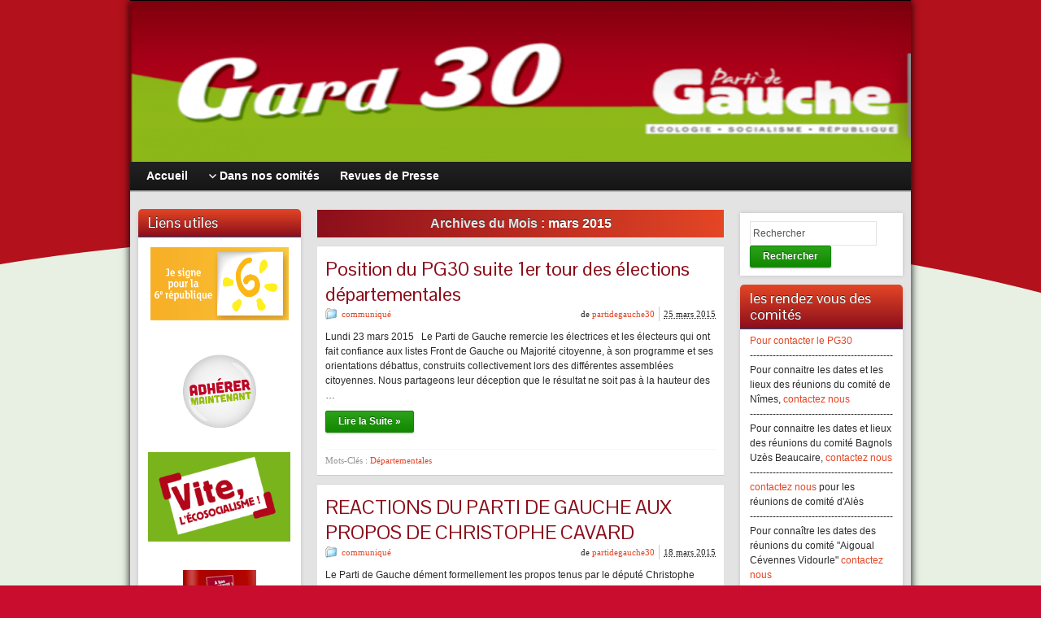

--- FILE ---
content_type: text/html; charset=UTF-8
request_url: http://30.lepartidegauche.fr/?m=201503&paged=2
body_size: 11980
content:
<!DOCTYPE html PUBLIC "-//W3C//DTD XHTML 1.0 Strict//EN" "http://www.w3.org/TR/xhtml1/DTD/xhtml1-strict.dtd">
<html xmlns="http://www.w3.org/1999/xhtml" lang="fr-FR">
<head profile="http://gmpg.org/xfn/11">
    <meta http-equiv="Content-Type" content="text/html; charset=UTF-8" />
    <meta http-equiv="X-UA-Compatible" content="IE=Edge" />
    <title>2015  mars &#187; Le Parti de Gauche du Gard</title>
    <link rel="pingback" href="http://30.lepartidegauche.fr/xmlrpc.php" /> 
    <link rel="alternate" type="application/rss+xml" title="Le Parti de Gauche du Gard &raquo; Flux" href="http://30.lepartidegauche.fr/?feed=rss2" />
<link rel="alternate" type="application/rss+xml" title="Le Parti de Gauche du Gard &raquo; Flux des commentaires" href="http://30.lepartidegauche.fr/?feed=comments-rss2" />
	<script type="text/javascript">
	WebFontConfig = {
		google: { families: ['Pontano+Sans::latin'] }
	};
	(function() {
		var wf = document.createElement('script');
		wf.src = ('https:' == document.location.protocol ? 'https' : 'http') + '://ajax.googleapis.com/ajax/libs/webfont/1/webfont.js';
		wf.type = 'text/javascript';
		wf.async = 'true';
		var s = document.getElementsByTagName('script')[0];
		s.parentNode.insertBefore(wf, s);
	})(); 
    </script>
    		<script type="text/javascript">
			window._wpemojiSettings = {"baseUrl":"https:\/\/s.w.org\/images\/core\/emoji\/72x72\/","ext":".png","source":{"concatemoji":"http:\/\/30.lepartidegauche.fr\/wp-includes\/js\/wp-emoji-release.min.js?ver=4.4.2"}};
			!function(a,b,c){function d(a){var c,d=b.createElement("canvas"),e=d.getContext&&d.getContext("2d"),f=String.fromCharCode;return e&&e.fillText?(e.textBaseline="top",e.font="600 32px Arial","flag"===a?(e.fillText(f(55356,56806,55356,56826),0,0),d.toDataURL().length>3e3):"diversity"===a?(e.fillText(f(55356,57221),0,0),c=e.getImageData(16,16,1,1).data.toString(),e.fillText(f(55356,57221,55356,57343),0,0),c!==e.getImageData(16,16,1,1).data.toString()):("simple"===a?e.fillText(f(55357,56835),0,0):e.fillText(f(55356,57135),0,0),0!==e.getImageData(16,16,1,1).data[0])):!1}function e(a){var c=b.createElement("script");c.src=a,c.type="text/javascript",b.getElementsByTagName("head")[0].appendChild(c)}var f,g;c.supports={simple:d("simple"),flag:d("flag"),unicode8:d("unicode8"),diversity:d("diversity")},c.DOMReady=!1,c.readyCallback=function(){c.DOMReady=!0},c.supports.simple&&c.supports.flag&&c.supports.unicode8&&c.supports.diversity||(g=function(){c.readyCallback()},b.addEventListener?(b.addEventListener("DOMContentLoaded",g,!1),a.addEventListener("load",g,!1)):(a.attachEvent("onload",g),b.attachEvent("onreadystatechange",function(){"complete"===b.readyState&&c.readyCallback()})),f=c.source||{},f.concatemoji?e(f.concatemoji):f.wpemoji&&f.twemoji&&(e(f.twemoji),e(f.wpemoji)))}(window,document,window._wpemojiSettings);
		</script>
		<style type="text/css">
img.wp-smiley,
img.emoji {
	display: inline !important;
	border: none !important;
	box-shadow: none !important;
	height: 1em !important;
	width: 1em !important;
	margin: 0 .07em !important;
	vertical-align: -0.1em !important;
	background: none !important;
	padding: 0 !important;
}
</style>
<link rel='stylesheet' id='contact-form-7-css'  href='http://30.lepartidegauche.fr/wp-content/plugins/contact-form-7/includes/css/styles.css?ver=4.3.1' type='text/css' media='all' />
<link rel='stylesheet' id='events-manager-css'  href='http://30.lepartidegauche.fr/wp-content/plugins/events-manager/includes/css/events_manager.css?ver=5.62' type='text/css' media='all' />
<link rel='stylesheet' id='graphene-stylesheet-css'  href='http://30.lepartidegauche.fr/wp-content/themes/graphene/style.css?ver=4.4.2' type='text/css' media='screen' />
<script type='text/javascript' src='http://30.lepartidegauche.fr/wp-includes/js/jquery/jquery.js?ver=1.11.3'></script>
<script type='text/javascript' src='http://30.lepartidegauche.fr/wp-includes/js/jquery/jquery-migrate.min.js?ver=1.2.1'></script>
<script type='text/javascript' src='http://30.lepartidegauche.fr/wp-includes/js/jquery/ui/core.min.js?ver=1.11.4'></script>
<script type='text/javascript' src='http://30.lepartidegauche.fr/wp-includes/js/jquery/ui/widget.min.js?ver=1.11.4'></script>
<script type='text/javascript' src='http://30.lepartidegauche.fr/wp-includes/js/jquery/ui/position.min.js?ver=1.11.4'></script>
<script type='text/javascript' src='http://30.lepartidegauche.fr/wp-includes/js/jquery/ui/mouse.min.js?ver=1.11.4'></script>
<script type='text/javascript' src='http://30.lepartidegauche.fr/wp-includes/js/jquery/ui/sortable.min.js?ver=1.11.4'></script>
<script type='text/javascript' src='http://30.lepartidegauche.fr/wp-includes/js/jquery/ui/datepicker.min.js?ver=1.11.4'></script>
<script type='text/javascript' src='http://30.lepartidegauche.fr/wp-includes/js/jquery/ui/menu.min.js?ver=1.11.4'></script>
<script type='text/javascript' src='http://30.lepartidegauche.fr/wp-includes/js/jquery/ui/autocomplete.min.js?ver=1.11.4'></script>
<script type='text/javascript' src='http://30.lepartidegauche.fr/wp-includes/js/jquery/ui/resizable.min.js?ver=1.11.4'></script>
<script type='text/javascript' src='http://30.lepartidegauche.fr/wp-includes/js/jquery/ui/draggable.min.js?ver=1.11.4'></script>
<script type='text/javascript' src='http://30.lepartidegauche.fr/wp-includes/js/jquery/ui/button.min.js?ver=1.11.4'></script>
<script type='text/javascript' src='http://30.lepartidegauche.fr/wp-includes/js/jquery/ui/dialog.min.js?ver=1.11.4'></script>
<script type='text/javascript'>
/* <![CDATA[ */
var EM = {"ajaxurl":"http:\/\/30.lepartidegauche.fr\/wp-admin\/admin-ajax.php","locationajaxurl":"http:\/\/30.lepartidegauche.fr\/wp-admin\/admin-ajax.php?action=locations_search","firstDay":"1","locale":"fr","dateFormat":"dd\/mm\/yy","ui_css":"http:\/\/30.lepartidegauche.fr\/wp-content\/plugins\/events-manager\/includes\/css\/jquery-ui.min.css","show24hours":"1","is_ssl":"","bookingInProgress":"Veuillez patienter pendant que la r\u00e9servation est soumise.","tickets_save":"Enregistrer le billet","bookingajaxurl":"http:\/\/30.lepartidegauche.fr\/wp-admin\/admin-ajax.php","bookings_export_save":"Exporter les r\u00e9servations","bookings_settings_save":"Enregistrer","booking_delete":"\u00cates-vous s\u00fbr de vouloir le supprimer ?","bb_full":"Complet","bb_book":"R\u00e9servez maintenant","bb_booking":"R\u00e9servation ...","bb_booked":"R\u00e9servation soumis","bb_error":"R\u00e9servation erreur. R\u00e9essayer?","bb_cancel":"Annuler","bb_canceling":"Annuler...","bb_cancelled":"Annul\u00e9","bb_cancel_error":"Annulation erreur. R\u00e9essayer?","txt_search":"Recherche","txt_searching":"Recherche en cours...","txt_loading":"Chargement en cours...","locale_data":{"closeText":"Fermer","prevText":"<Pr\u00e9c","nextText":"Suiv>","currentText":"Courant","monthNames":["Janvier","F\u00e9vrier","Mars","Avril","Mai","Juin","Juillet","Ao\u00fbt","Septembre","Octobre","Novembre","D\u00e9cembre"],"monthNamesShort":["Jan","F\u00e9v","Mar","Avr","Mai","Jun","Jul","Ao\u00fb","Sep","Oct","Nov","D\u00e9c"],"dayNames":["Dimanche","Lundi","Mardi","Mercredi","Jeudi","Vendredi","Samedi"],"dayNamesShort":["Dim","Lun","Mar","Mer","Jeu","Ven","Sam"],"dayNamesMin":["Di","Lu","Ma","Me","Je","Ve","Sa"],"weekHeader":"Sm","dateFormat":"dd\/mm\/yy","firstDay":1,"isRTL":false,"showMonthAfterYear":false,"yearSuffix":""}};
/* ]]> */
</script>
<script type='text/javascript' src='http://30.lepartidegauche.fr/wp-content/plugins/events-manager/includes/js/events-manager.js?ver=5.62'></script>
<script type='text/javascript' src='http://30.lepartidegauche.fr/wp-content/themes/graphene/js/jquery.tools.min.js?ver=4.4.2'></script>
<script type='text/javascript'>
/* <![CDATA[ */
var grapheneJS = {"templateUrl":"http:\/\/30.lepartidegauche.fr\/wp-content\/themes\/graphene","isSingular":"","shouldShowComments":"","commentsOrder":"newest","sliderDisable":"","sliderAnimation":"horizontal-slide","sliderTransSpeed":"400","sliderInterval":"7000","sliderDisplay":"thumbnail-excerpt","infScroll":"","infScrollClick":"","infScrollComments":"","totalPosts":"25","postsPerPage":"10","isPageNavi":"","infScrollMsgText":"Voir window.grapheneInfScrollItemsPerPage \u00e9l\u00e9ment de plus sur window.grapheneInfScrollItemsLeft restants ...","infScrollMsgTextPlural":"Voir window.grapheneInfScrollItemsPerPage \u00e9l\u00e9ments de plus sur window.grapheneInfScrollItemsLeft restants ...","infScrollFinishedText":"Pas d'autres \u00e9l\u00e9ments \u00e0 voir","commentsPerPage":"50","totalComments":"0","infScrollCommentsMsg":"Voir window.grapheneInfScrollCommentsPerPage commentaire de plus sur window.grapheneInfScrollCommentsLeft restants ...","infScrollCommentsMsgPlural":"Voir window.grapheneInfScrollCommentsPerPage commentaires de plus sur window.grapheneInfScrollCommentsLeft restants ...","infScrollCommentsFinishedMsg":"Pas d'autres commentaires \u00e0 voir"};
/* ]]> */
</script>
<script type='text/javascript' src='http://30.lepartidegauche.fr/wp-content/themes/graphene/js/graphene.js?ver=4.4.2'></script>
<link rel='https://api.w.org/' href='http://30.lepartidegauche.fr/?rest_route=/' />
<link rel="EditURI" type="application/rsd+xml" title="RSD" href="http://30.lepartidegauche.fr/xmlrpc.php?rsd" />
<link rel="wlwmanifest" type="application/wlwmanifest+xml" href="http://30.lepartidegauche.fr/wp-includes/wlwmanifest.xml" /> 
<meta name="generator" content="WordPress 4.4.2" />
<script src='http://depts.lepartidegauche.fr/?dm=765d4afbe11de3f010187485388b2620&amp;action=load&amp;blogid=24&amp;siteid=1&amp;t=1417726751&amp;back=http%3A%2F%2F30.lepartidegauche.fr%2F%3Fm%3D201503%26paged%3D2' type='text/javascript'></script><style type="text/css">
.sidebar h3{ background: #8b0e1b; background: -moz-linear-gradient(#e44625, #8b0e1b); background: -webkit-linear-gradient(#e44625, #8b0e1b); background: -o-linear-gradient(#e44625, #8b0e1b); -ms-filter: "progid:DXImageTransform.Microsoft.gradient(startColorStr='#e44625', EndColorStr='#8b0e1b')"; background: linear-gradient(#e44625, #8b0e1b); }.featured_slider{ -pie-background: linear-gradient(left top,#8b0e1b,#e44625); background: #e44625; background: -moz-linear-gradient(left top,#8b0e1b, #e44625); background: -webkit-linear-gradient(left top,#8b0e1b, #e44625); background: -o-linear-gradient(#8b0e1b, #e44625); -ms-filter: "progid:DXImageTransform.Microsoft.gradient(gradientType=1,startColorStr='#8b0e1b', EndColorStr='#e44625')"; background: linear-gradient(left top,#8b0e1b, #e44625); }.block-button, .block-button:visited, .Button, .button, input[type="submit"], button[type="submit"], #commentform #submit, .wpsc_buy_button{ background: #118800; background: -moz-linear-gradient(#2ba21a,#118800); background: -webkit-linear-gradient(#2ba21a,#118800); background: -o-linear-gradient(#2ba21a, #118800); -ms-filter: "progid:DXImageTransform.Microsoft.gradient(startColorStr='#2ba21a', EndColorStr='#118800')"; background: linear-gradient(#2ba21a,#118800); border-color: #118800; text-shadow: 0 -1px 1px #10500b; color: #ffffff; } .block-button:hover, .button:hover, input[type="submit"]:hover, button[type="submit"]:hover, #commentform #submit:hover,.wpsc_buy_button:hover{ background: #118800; background: -moz-linear-gradient(#2ba21a,#006E00); background: -webkit-linear-gradient(#2ba21a,#006E00); background: -o-linear-gradient(#2ba21a, #006E00); -ms-filter: "progid:DXImageTransform.Microsoft.gradient(startColorStr='#2ba21a', EndColorStr='#006E00')"; background: linear-gradient(#2ba21a,#006E00); color: #ffffff; }.page-title{ -pie-background: linear-gradient(left top,#8b0e1b,#e44625); background: #e44625; background: -moz-linear-gradient(left top,#8b0e1b, #e44625); background: -webkit-linear-gradient(left top,#8b0e1b, #e44625); background: -o-linear-gradient(left top,#8b0e1b, #e44625); -ms-filter: "progid:DXImageTransform.Microsoft.gradient(gradientType=1,startColorStr='#8b0e1b', EndColorStr='#e44625')"; background: linear-gradient(left top,#8b0e1b, #e44625); }#comments ol li.comment, #comments ol li.pingback, #comments ol li.trackback{background-color: #e3e3e3}.header_title, .header_title a, .header_title a:visited, .header_title a:hover, .header_desc {color:#blank}#nav li ul{width:200px} #nav li ul ul{margin-left:200px}#header-menu ul li a, #secondary-menu ul li a{width:180px}.featured_slider #slider_root{height:150px}#content .featured_slider, .container_16 #content .slider_post {width:940px}a,.post-title,.post-title a,#comments > h4.current a{color: #e44625}a:visited,.post-title a:visited{color: #8b0e1b}a:hover,.post-title a:hover{color: #600b18}.post-title, .post-title a, .post-title a:hover, .post-title a:visited{ color: #8b0e1b }#content-main, #content-main .grid_8, .container_16 .slider_post, #comments #respond {width:500px}#sidebar1 {width:200px}#sidebar2 {width:200px}.three-columns .comment-form-author, .three-columns .comment-form-email, .three-columns .comment-form-url {width:146.66666666667px}.three-columns .graphene-form-field {width:138.66666666667px}.three-columns #commentform textarea {width:472px}
</style>
		<link rel="icon" href="http://30.lepartidegauche.fr/files/2013/04/favicon.png" type="image/x-icon" />
		<!--[if lte IE 7]>
      <style type="text/css" media="screen">
      	#footer, div.sidebar-wrap, .block-button, .featured_slider, #slider_root, #nav li ul, .pie{behavior: url(http://30.lepartidegauche.fr/wp-content/themes/graphene/js/PIE.php);}
        .featured_slider{margin-top:0 !important;}
        #header-menu-wrap {z-index:5}
      </style>
    <![endif]-->
    <style type="text/css" id="custom-background-css">
body.custom-background { background-color: #c90d2f; background-image: url('http://30.lepartidegauche.fr/files/2012/12/fond.gif'); background-repeat: no-repeat; background-position: top center; background-attachment: fixed; }
</style>
    <!-- BEGIN Google Analytics script -->
    	<script>
  (function(i,s,o,g,r,a,m){i['GoogleAnalyticsObject']=r;i[r]=i[r]||function(){
  (i[r].q=i[r].q||[]).push(arguments)},i[r].l=1*new Date();a=s.createElement(o),
  m=s.getElementsByTagName(o)[0];a.async=1;a.src=g;m.parentNode.insertBefore(a,m)
  })(window,document,'script','//www.google-analytics.com/analytics.js','ga');

  ga('create', 'UA-27119609-4', 'lepartidegauche.fr');
  ga('send', 'pageview');

</script>    <!-- END Google Analytics script -->
    </head>
<body class="archive date paged custom-background paged-2 date-paged-2 full-width-slider three_col_center three-columns">



<div id="container" class="container_16">
    
    
        <div id="header">
    	
        <img src="http://30.lepartidegauche.fr/files/2016/10/logo-PG-GARD1.png" alt="" width="960" height="198" class="header-img" />        	       
        		
                
		    </div>
    <div id="nav">
                <div id="header-menu-wrap" class="clearfix">
			<ul id="header-menu" class="menu clearfix"><li id="menu-item-36" class="menu-item menu-item-type-custom menu-item-object-custom menu-item-home"><a href="http://30.lepartidegauche.fr/"><strong>Accueil</strong></a></li>
<li id="menu-item-30" class="menu-item menu-item-type-taxonomy menu-item-object-category menu-item-has-children menu-item-ancestor"><a href="http://30.lepartidegauche.fr/?cat=7"><strong>Dans nos comités</strong></a>
<ul class="sub-menu">
	<li id="menu-item-33" class="menu-item menu-item-type-taxonomy menu-item-object-category"><a href="http://30.lepartidegauche.fr/?cat=6">Comité Nîmes Costières Camargue</a></li>
	<li id="menu-item-35" class="menu-item menu-item-type-taxonomy menu-item-object-category"><a href="http://30.lepartidegauche.fr/?cat=8">Comité Bagnols Uzès Beaucaire</a></li>
	<li id="menu-item-32" class="menu-item menu-item-type-taxonomy menu-item-object-category"><a href="http://30.lepartidegauche.fr/?cat=9">Comité Alès Cevennes</a></li>
	<li id="menu-item-31" class="menu-item menu-item-type-taxonomy menu-item-object-category"><a href="http://30.lepartidegauche.fr/?cat=10">Comité Aigoual Cévennes Vidourle</a></li>
	<li id="menu-item-34" class="menu-item menu-item-type-taxonomy menu-item-object-category"><a href="http://30.lepartidegauche.fr/?cat=11">Comité Sud Gard</a></li>
</ul>
</li>
<li id="menu-item-111" class="menu-item menu-item-type-post_type menu-item-object-page"><a href="http://30.lepartidegauche.fr/?page_id=107"><strong>Revues de Presse</strong></a></li>
</ul>            
            <div class="clear"></div>
            
			            
                    
        </div>
		
                
        <div class="menu-bottom-shadow">&nbsp;</div>


        
    </div>

    
    <div id="content" class="clearfix hfeed">
                
            
<div id="sidebar2" class="sidebar grid_4">

	
    <div id="text-3" class="sidebar-wrap clearfix widget_text"><h3>Liens utiles</h3>			<div class="textwidget"><a href="https://www.m6r.fr/" target="_blank"><img class="aligncenter" style="margin: 10px" src="http://30.lepartidegauche.fr/files/2015/04/m6r-bouton-widget.png" alt="" width="170" height="90" /></a>

<br>
<a href="http://www.lepartidegauche.fr/adhesion" target="_blank"><img class="aligncenter" style="margin: 10px" src="http://30.lepartidegauche.fr/files/2013/02/adherer-PG.png" alt="" width="90" height="90" /></a>

<br>
<a href="http://www.lepartidegauche.fr/system/documents/BROCH_A5_ECOSOCIALISME_PG.pdf" target="_blank"><img src="http://30.lepartidegauche.fr/files/2013/02/vitelecosocialisme.png" alt="" width="175" height="110" /></a>
<br>
<br>

<a href="http://issuu.com/advp/docs/contre-budget_pg__1_?mode=window&amp;backgroundColor=%23222222" target="_blank"><img class="aligncenter" style="margin: 10px" src="http://30.lepartidegauche.fr/files/2013/02/contre-budget.jpg" alt="" width="90" height="127" /></a>

</div>
		</div><div id="text-2" class="sidebar-wrap clearfix widget_text"><h3>Les comités du PG 30</h3>			<div class="textwidget"><p><b>Comité Nîmes Costières Camargue</b> - composé des cantons : Nîmes 1, Nîmes 2, Nîmes 3, Nîmes 4, Marguerittes, Aigues-Morte, Saint-Gilles, Vauvert.<br />
______________________<br />
<b>Comité Bagnols Uzès Beaucaire</b> - composé des cantons Bagnols-sur-Cèze, Beaucaire, Pont-Saint-Esprit, Redessan, Roquemaure, Uzès, Villeneuve-lès-Avignon, plus les communes du Pays de l'Uzège. ______________________<br />
<b>Comité Alès Cevennes</b> - composé des cantons Alès 1, Alès 2, Alès 3, Rousson, La Grand-Combe.<br />
______________________<br />
<b>Comité Aigoual Cévennes Vidourle</b> - composé des cantons Le Vigan, Quissac, plus l'ancien canton de Ganges (34)<br />
 ______________________ </p>
</div>
		</div><div id="linkcat-43" class="sidebar-wrap clearfix widget_links"><h3>Les liens Parti de Gauche</h3>
	<ul class='xoxo blogroll'>
<li><a href="http://www.lepartidegauche.fr" target="_blank">Parti de Gauche National</a></li>
<li><a href="http://www.partidegauche-mplr.fr/">PG &#8211; Région Midi-Pyrénées / Languedoc-Roussillon</a></li>
<li><a href="http://11.lepartidegauche.fr/" target="_blank">PG 11</a></li>
<li><a href="http://partidegauchelimoux.centerblog.net/" target="_blank">PG 11 &#8211; Limoux</a></li>
<li><a href="http://www.lepartidegauche34.fr/" target="_blank">PG 34</a></li>
<li><a href="http://www.partidegauche66.com/" target="_blank">PG 66</a></li>

	</ul>
</div>
<div id="linkcat-42" class="sidebar-wrap clearfix widget_links"><h3>Les Blogs du PG</h3>
	<ul class='xoxo blogroll'>
<li><a href="http://www.alexis-corbiere.fr" target="_blank">Alexis Corbière</a></li>
<li><a href="http://www.celine-meneses.eu" target="_blank">Céline Meneses</a></li>
<li><a href="http://christian.nannini.free.fr" target="_blank">Christian NANNINI &#8211; PG30</a></li>
<li><a href="http://www.lespetitspoissontrouges.org/" target="_blank">Corinne Morel Darleux</a></li>
<li><a href="http://www.eric-coquerel.fr/" target="_blank">Éric Coquerel</a></li>
<li><a href="http://www.gabrielamard.fr/" target="_blank">Gabriel Amard</a></li>
<li><a href="http://www.jean-luc-melenchon.fr" target="_blank">Jean-Luc Mélenchon</a></li>
<li><a href="http://europe.jean-luc-melenchon.fr/" target="_blank">Jean-Luc Mélenchon Eurodéputé</a></li>
<li><a href="http://www.martine-billard.fr" target="_blank">Martine Billard</a></li>
<li><a href="http://www.jennar.fr/" target="_blank">Raoul Marc Jennar</a></li>
<li><a href="http://leblogderenerevol.wordpress.com/" target="_blank">René Revol</a></li>
<li><a href="http://roquemaurelancitoyen.com/">Roquemaure l&#039;élan citoyen</a></li>

	</ul>
</div>
<div id="linkcat-41" class="sidebar-wrap clearfix widget_links"><h3>Les camarades</h3>
	<ul class='xoxo blogroll'>
<li><a href="http://attac-gard-rhodanien.e-monsite.com/" target="_blank">ATTAC Gard Rhodanien</a></li>
<li><a href="http://agir.unblog.fr/" target="_blank">Défense du service public d’éducation en Uzège</a></li>
<li><a href="http://www.laurent-mucchielli.org/index.php?pages/A-propos" target="_blank">Laurent Mucchielli</a></li>
<li><a href="http://clementineautain.fr/" target="_blank">Le Blog de Clémentine Autain</a></li>
<li><a href="http://www.alternatifs.org" target="_blank">Les Alternatifs</a></li>
<li><a href="http://atterres.org/" target="_blank">Les Economistes Atterrés</a></li>
<li><a href="http://www.mcpen.fr" target="_blank">Mouvement Citoyen Pour l&#039;Education Nationale</a></li>
<li><a href="http://npagard.anticapitaliste.org/" target="_blank">N.P.A. Gardois</a></li>
<li><a href="http://pcf-nimes.over-blog.org/" target="_blank">P.C.F Nîmes</a></li>
<li><a href="http://www.pcf.fr/" target="_blank">P.C.F.</a></li>
<li><a href="http://vdr.pcf30.over-blog.com" target="_blank">P.C.F. Vallée du Rhône</a></li>
<li><a href="http://www.politis.fr/" target="_blank">Politis</a></li>
<li><a href="http://daviolo.unblog.fr" target="_blank">Radical D’Aviolo’S</a></li>
<li><a href="http://www.sud-santesociaux-careiron.info/index.html" target="_blank">Sud santé sociaux</a></li>

	</ul>
</div>
    
        
    
</div><!-- #sidebar2 -->        
        <div id="content-main" class="clearfix grid_8">
        

    <h1 class="page-title archive-title">
                    Archives du Mois : <span>mars 2015</span>            </h1>
    
    <div class="entries-wrapper">	
        
                
<div id="post-2096" class="clearfix post post-2096 type-post status-publish format-standard hentry category-communique tag-departementales nodate">
	
		
	<div class="entry clearfix">
    
    					
                
        		
		        
		        <h2 class="post-title entry-title">
			<a href="http://30.lepartidegauche.fr/?p=2096" rel="bookmark" title="Lien permanent pour Position du PG30 suite 1er tour des élections départementales">
				Position du PG30 suite 1er tour des élections départementales            </a>
			        </h2>
		
		
						<div class="post-meta clearfix">
			
									<span class="printonly">Catégories : </span>
			<p class="meta_categories"><a href="http://30.lepartidegauche.fr/?cat=61" rel="category">communiqué</a></p>
						
									
						    	<p class="post-date-inline updated">
        	<span class="value-title" title="2015-03-25T13:47"></span>
            <abbr class="published" title="2015-03-25T13:47:44+00:00">25 mars 2015</abbr>
                    </p>
    			
						            <p class="post-author author vcard">
				de <span class="fn nickname"><a href="http://30.lepartidegauche.fr/?author=94" class="url" rel="author">partidegauche30</a></span>			</p>
											
						
					</div>
				
				<div class="entry-content clearfix">
						
			
				                
                				                
								<p>Lundi 23 mars 2015 &nbsp; Le Parti de Gauche remercie les électrices et les électeurs qui ont fait confiance aux listes Front de Gauche ou Majorité citoyenne, à son programme et ses orientations débattus, construits collectivement lors des différentes assemblées citoyennes. Nous partageons leur déception que le résultat ne soit pas à la hauteur des &hellip; </p>
<p><a class="more-link block-button" href="http://30.lepartidegauche.fr/?p=2096">Lire la Suite &raquo;</a></p>
                
						
						
						
		</div>
		
				<div class="entry-footer clearfix">
									<p class="post-tags">Mots-Clés : <a href="http://30.lepartidegauche.fr/?tag=departementales" rel="tag">Départementales</a></p>
						
			                        
            <div class="add-this-right"></div>			
					</div>
	</div>
</div>

 


                
<div id="post-2093" class="clearfix post post-2093 type-post status-publish format-standard hentry category-communique nodate">
	
		
	<div class="entry clearfix">
    
    					
                
        		
		        
		        <h2 class="post-title entry-title">
			<a href="http://30.lepartidegauche.fr/?p=2093" rel="bookmark" title="Lien permanent pour REACTIONS DU PARTI DE GAUCHE AUX PROPOS DE CHRISTOPHE CAVARD">
				REACTIONS DU PARTI DE GAUCHE AUX PROPOS DE CHRISTOPHE CAVARD            </a>
			        </h2>
		
		
						<div class="post-meta clearfix">
			
									<span class="printonly">Catégories : </span>
			<p class="meta_categories"><a href="http://30.lepartidegauche.fr/?cat=61" rel="category">communiqué</a></p>
						
									
						    	<p class="post-date-inline updated">
        	<span class="value-title" title="2015-03-18T07:33"></span>
            <abbr class="published" title="2015-03-18T07:33:51+00:00">18 mars 2015</abbr>
                    </p>
    			
						            <p class="post-author author vcard">
				de <span class="fn nickname"><a href="http://30.lepartidegauche.fr/?author=94" class="url" rel="author">partidegauche30</a></span>			</p>
											
						
					</div>
				
				<div class="entry-content clearfix">
						
			
				                
                				                
								<p>Le Parti de Gauche dément formellement les propos tenus par le député Christophe CAVARD ce mardi 17 mars sur l’antenne de France Bleue Gard. Non seulement le Front de gauche ne fait pas partie de la majorité départementale, mais il  combat en tout point les politiques d’austérité mises en place par le PS dans le &hellip; </p>
<p><a class="more-link block-button" href="http://30.lepartidegauche.fr/?p=2093">Lire la Suite &raquo;</a></p>
                
						
						
						
		</div>
		
				<div class="entry-footer clearfix">
									<p class="post-tags">Cet article n'a pas de mots-clés</p>
						
			                        
            <div class="add-this-right"></div>			
					</div>
	</div>
</div>

 


                
<div id="post-2088" class="clearfix post post-2088 type-post status-publish format-standard hentry category-comite-aigoual-cevennes-vidourle category-communique tag-agropastoralisme tag-bergers tag-cevennes tag-manifestation tag-mistere-de-lagriculture tag-pac nodate">
	
		
	<div class="entry clearfix">
    
    					
                
        		
		        
		        <h2 class="post-title entry-title">
			<a href="http://30.lepartidegauche.fr/?p=2088" rel="bookmark" title="Lien permanent pour BERGERS ET CHEVRIERS EN COLÈRE MANIFESTENT A PONT D&rsquo;HÉRAULT">
				BERGERS ET CHEVRIERS EN COLÈRE MANIFESTENT A PONT D&rsquo;HÉRAULT            </a>
			        </h2>
		
		
						<div class="post-meta clearfix">
			
									<span class="printonly">Catégories : </span>
			<p class="meta_categories"><a href="http://30.lepartidegauche.fr/?cat=10" rel="category">Comité Aigoual Cévennes Vidourle</a>, <a href="http://30.lepartidegauche.fr/?cat=61" rel="category">communiqué</a></p>
						
									
						    	<p class="post-date-inline updated">
        	<span class="value-title" title="2015-03-14T22:22"></span>
            <abbr class="published" title="2015-03-14T22:22:30+00:00">14 mars 2015</abbr>
                    </p>
    			
						            <p class="post-author author vcard">
				de <span class="fn nickname"><a href="http://30.lepartidegauche.fr/?author=101" class="url" rel="author">comiteacv</a></span>			</p>
											
						
					</div>
				
				<div class="entry-content clearfix">
						
			
				                
                				                
								<p>PAC 2015 : NON A LA DISPARITION PROGRAMMÉE DES ÉLEVEURS SUR PARCOURS MÉDITERRANÉENS Une manifestation des bergers et chevriers s&rsquo;est déroulée ce mercredi 11 mars à Pont d&rsquo;Hérault (Gard) à l&rsquo;intersection des routes menant à Valleraugue et au Vigan. Pour la redistribution de la PAC, le ministère de l&rsquo;agriculture a mis en place un système &hellip; </p>
<p><a class="more-link block-button" href="http://30.lepartidegauche.fr/?p=2088">Lire la Suite &raquo;</a></p>
                
						
						
						
		</div>
		
				<div class="entry-footer clearfix">
									<p class="post-tags">Mots-Clés : <a href="http://30.lepartidegauche.fr/?tag=agropastoralisme" rel="tag">agropastoralisme</a>, <a href="http://30.lepartidegauche.fr/?tag=bergers" rel="tag">bergers</a>, <a href="http://30.lepartidegauche.fr/?tag=cevennes" rel="tag">cévennes</a>, <a href="http://30.lepartidegauche.fr/?tag=manifestation" rel="tag">Manifestation</a>, <a href="http://30.lepartidegauche.fr/?tag=mistere-de-lagriculture" rel="tag">mistère de l'agriculture</a>, <a href="http://30.lepartidegauche.fr/?tag=pac" rel="tag">PAC</a></p>
						
			                        
            <div class="add-this-right"></div>			
					</div>
	</div>
</div>

 


                
<div id="post-2085" class="clearfix post post-2085 type-post status-publish format-standard hentry category-non-classe tag-jean-luc-melenchon nodate">
	
		
	<div class="entry clearfix">
    
    					
                
        		
		        
		        <h2 class="post-title entry-title">
			<a href="http://30.lepartidegauche.fr/?p=2085" rel="bookmark" title="Lien permanent pour La BCE contre la Grèce">
				La BCE contre la Grèce            </a>
			        </h2>
		
		
						<div class="post-meta clearfix">
			
									<span class="printonly">Catégories : </span>
			<p class="meta_categories"><a href="http://30.lepartidegauche.fr/?cat=1" rel="category">Non classé</a></p>
						
									
						    	<p class="post-date-inline updated">
        	<span class="value-title" title="2015-03-14T10:50"></span>
            <abbr class="published" title="2015-03-14T10:50:38+00:00">14 mars 2015</abbr>
                    </p>
    			
						            <p class="post-author author vcard">
				de <span class="fn nickname"><a href="http://30.lepartidegauche.fr/?author=94" class="url" rel="author">partidegauche30</a></span>			</p>
											
						
					</div>
				
				<div class="entry-content clearfix">
						
			
				                
                				                
								<p>« La BCE est une institution fondée sur la règle. Ce n&rsquo;est pas une institution politique. » C&rsquo;est avec ces termes et en arguant des statuts de l&rsquo;institution que Mario Draghi a rejeté toute aide nouvelle de la BCE à la Grèce. Alors que la Grèce pourrait se trouver en situation de défaut de paiement dès les &hellip; </p>
<p><a class="more-link block-button" href="http://30.lepartidegauche.fr/?p=2085">Lire la Suite &raquo;</a></p>
                
						
						
						
		</div>
		
				<div class="entry-footer clearfix">
									<p class="post-tags">Mots-Clés : <a href="http://30.lepartidegauche.fr/?tag=jean-luc-melenchon" rel="tag">Jean Luc Mélenchon</a></p>
						
			                        
            <div class="add-this-right"></div>			
					</div>
	</div>
</div>

 


                
<div id="post-2083" class="clearfix post post-2083 type-post status-publish format-standard hentry category-argumentaire tag-guerre tag-jean-luc-melenchon tag-russie nodate">
	
		
	<div class="entry clearfix">
    
    					
                
        		
		        
		        <h2 class="post-title entry-title">
			<a href="http://30.lepartidegauche.fr/?p=2083" rel="bookmark" title="Lien permanent pour Pour ou contre la guerre à la Russie">
				Pour ou contre la guerre à la Russie            </a>
			        </h2>
		
		
						<div class="post-meta clearfix">
			
									<span class="printonly">Catégories : </span>
			<p class="meta_categories"><a href="http://30.lepartidegauche.fr/?cat=56" rel="category">Argumentaire</a></p>
						
									
						    	<p class="post-date-inline updated">
        	<span class="value-title" title="2015-03-14T10:47"></span>
            <abbr class="published" title="2015-03-14T10:47:19+00:00">14 mars 2015</abbr>
                    </p>
    			
						            <p class="post-author author vcard">
				de <span class="fn nickname"><a href="http://30.lepartidegauche.fr/?author=94" class="url" rel="author">partidegauche30</a></span>			</p>
											
						
					</div>
				
				<div class="entry-content clearfix">
						
			
				                
                				                
								<p>J’aurais bien d’autres sujets à traiter que celui de la préparation de la guerre contre la Russie. Mais une polémique d’une incroyable hargne a été déclenchée contre moi (je rappelle que c’est moi qui suis censé être agressif) sur ce thème. J’en suis accablé. Même si, comme à l’accoutumée, des centaines de personnes sont venues &hellip; </p>
<p><a class="more-link block-button" href="http://30.lepartidegauche.fr/?p=2083">Lire la Suite &raquo;</a></p>
                
						
						
						
		</div>
		
				<div class="entry-footer clearfix">
									<p class="post-tags">Mots-Clés : <a href="http://30.lepartidegauche.fr/?tag=guerre" rel="tag">guerre</a>, <a href="http://30.lepartidegauche.fr/?tag=jean-luc-melenchon" rel="tag">Jean Luc Mélenchon</a>, <a href="http://30.lepartidegauche.fr/?tag=russie" rel="tag">russie</a></p>
						
			                        
            <div class="add-this-right"></div>			
					</div>
	</div>
</div>

 


                
<div id="post-2081" class="clearfix post post-2081 type-post status-publish format-standard hentry category-non-classe tag-jean-luc-melenchon nodate">
	
		
	<div class="entry clearfix">
    
    					
                
        		
		        
		        <h2 class="post-title entry-title">
			<a href="http://30.lepartidegauche.fr/?p=2081" rel="bookmark" title="Lien permanent pour Le peuple doit fixer une nouvelle règle du jeu">
				Le peuple doit fixer une nouvelle règle du jeu            </a>
			        </h2>
		
		
						<div class="post-meta clearfix">
			
									<span class="printonly">Catégories : </span>
			<p class="meta_categories"><a href="http://30.lepartidegauche.fr/?cat=1" rel="category">Non classé</a></p>
						
									
						    	<p class="post-date-inline updated">
        	<span class="value-title" title="2015-03-14T10:43"></span>
            <abbr class="published" title="2015-03-14T10:43:23+00:00">14 mars 2015</abbr>
                    </p>
    			
						            <p class="post-author author vcard">
				de <span class="fn nickname"><a href="http://30.lepartidegauche.fr/?author=94" class="url" rel="author">partidegauche30</a></span>			</p>
											
						
					</div>
				
				<div class="entry-content clearfix">
						
			
				                
                				                
								<p>Invité de France 2, Jean-Luc Mélenchon a critiqué la politique inefficace de François Hollande qui ne fait qu&rsquo;augmenter le chômage. Il a appelé à la convocation d&rsquo;une Assemblée constituante et a dénoncé la façon dont Manuel Valls utilise le FN pour verrouiller le système électoral. Enfin, Jean-Luc Mélenchon est revenu sur son procès en diffamation &hellip; </p>
<p><a class="more-link block-button" href="http://30.lepartidegauche.fr/?p=2081">Lire la Suite &raquo;</a></p>
                
						
						
						
		</div>
		
				<div class="entry-footer clearfix">
									<p class="post-tags">Mots-Clés : <a href="http://30.lepartidegauche.fr/?tag=jean-luc-melenchon" rel="tag">Jean Luc Mélenchon</a></p>
						
			                        
            <div class="add-this-right"></div>			
					</div>
	</div>
</div>

 


                
<div id="post-2079" class="clearfix post post-2079 type-post status-publish format-standard hentry category-education-populaire-2 nodate">
	
		
	<div class="entry clearfix">
    
    					
                
        		
		        
		        <h2 class="post-title entry-title">
			<a href="http://30.lepartidegauche.fr/?p=2079" rel="bookmark" title="Lien permanent pour 11 mars 1794">
				11 mars 1794            </a>
			        </h2>
		
		
						<div class="post-meta clearfix">
			
									<span class="printonly">Catégories : </span>
			<p class="meta_categories"><a href="http://30.lepartidegauche.fr/?cat=223" rel="category">Education populaire</a></p>
						
									
						    	<p class="post-date-inline updated">
        	<span class="value-title" title="2015-03-11T19:38"></span>
            <abbr class="published" title="2015-03-11T19:38:51+00:00">11 mars 2015</abbr>
                    </p>
    			
						            <p class="post-author author vcard">
				de <span class="fn nickname"><a href="http://30.lepartidegauche.fr/?author=94" class="url" rel="author">partidegauche30</a></span>			</p>
											
						
					</div>
				
				<div class="entry-content clearfix">
						
			
				                
                				                
								<p>La Convention décide le 11 mars 1794, de la création d’une commission des travaux publics avec la mission d’organiser une nouvelle école centrale de travaux publics. Celle-ci sera effectivement créée en septembre 1794 et recevra le nom d’école polytechnique en septembre 1795. Elle est destinée à faire face à la pénurie d’ingénieurs en France. Les &hellip; </p>
<p><a class="more-link block-button" href="http://30.lepartidegauche.fr/?p=2079">Lire la Suite &raquo;</a></p>
                
						
						
						
		</div>
		
				<div class="entry-footer clearfix">
									<p class="post-tags">Cet article n'a pas de mots-clés</p>
						
			                        
            <div class="add-this-right"></div>			
					</div>
	</div>
</div>

 


                
<div id="post-2077" class="clearfix post post-2077 type-post status-publish format-standard hentry category-non-classe tag-education-nationale tag-gouvernement nodate">
	
		
	<div class="entry clearfix">
    
    					
                
        		
		        
		        <h2 class="post-title entry-title">
			<a href="http://30.lepartidegauche.fr/?p=2077" rel="bookmark" title="Lien permanent pour Le collège au rabais de Vallaud Belkacem">
				Le collège au rabais de Vallaud Belkacem            </a>
			        </h2>
		
		
						<div class="post-meta clearfix">
			
									<span class="printonly">Catégories : </span>
			<p class="meta_categories"><a href="http://30.lepartidegauche.fr/?cat=1" rel="category">Non classé</a></p>
						
									
						    	<p class="post-date-inline updated">
        	<span class="value-title" title="2015-03-11T19:35"></span>
            <abbr class="published" title="2015-03-11T19:35:50+00:00">11 mars 2015</abbr>
                    </p>
    			
						            <p class="post-author author vcard">
				de <span class="fn nickname"><a href="http://30.lepartidegauche.fr/?author=94" class="url" rel="author">partidegauche30</a></span>			</p>
											
						
					</div>
				
				<div class="entry-content clearfix">
						
			
				                
                				                
								<p>Najat Vallaud Belkacem a présenté aujourd’hui sa réforme du collège. Inscrite dans la continuité de la réforme du lycée du gouvernement Fillon, elle s’inspire également du rapport de la Cour des Comptes publié le 4 mars dernier. Le volume horaire disciplinaire sera réduit de 4h chaque semaine. Les disciplines seront regroupées en &laquo;&nbsp;pôles&nbsp;&raquo; au sein &hellip; </p>
<p><a class="more-link block-button" href="http://30.lepartidegauche.fr/?p=2077">Lire la Suite &raquo;</a></p>
                
						
						
						
		</div>
		
				<div class="entry-footer clearfix">
									<p class="post-tags">Mots-Clés : <a href="http://30.lepartidegauche.fr/?tag=education-nationale" rel="tag">Education Nationale</a>, <a href="http://30.lepartidegauche.fr/?tag=gouvernement" rel="tag">Gouvernement</a></p>
						
			                        
            <div class="add-this-right"></div>			
					</div>
	</div>
</div>

 


                
<div id="post-2075" class="clearfix post post-2075 type-post status-publish format-standard hentry category-non-classe tag-jean-luc-melenchon nodate">
	
		
	<div class="entry clearfix">
    
    					
                
        		
		        
		        <h2 class="post-title entry-title">
			<a href="http://30.lepartidegauche.fr/?p=2075" rel="bookmark" title="Lien permanent pour &laquo;&nbsp;La République, c&rsquo;est chercher  ce qui est bon pour tous&nbsp;&raquo;">
				&laquo;&nbsp;La République, c&rsquo;est chercher  ce qui est bon pour tous&nbsp;&raquo;            </a>
			        </h2>
		
		
						<div class="post-meta clearfix">
			
									<span class="printonly">Catégories : </span>
			<p class="meta_categories"><a href="http://30.lepartidegauche.fr/?cat=1" rel="category">Non classé</a></p>
						
									
						    	<p class="post-date-inline updated">
        	<span class="value-title" title="2015-03-08T15:10"></span>
            <abbr class="published" title="2015-03-08T15:10:42+00:00">8 mars 2015</abbr>
                    </p>
    			
						            <p class="post-author author vcard">
				de <span class="fn nickname"><a href="http://30.lepartidegauche.fr/?author=94" class="url" rel="author">partidegauche30</a></span>			</p>
											
						
					</div>
				
				<div class="entry-content clearfix">
						
			
				                
                				                
								<p>[dailymotion x2is32a]</p>
                
						
						
						
		</div>
		
				<div class="entry-footer clearfix">
									<p class="post-tags">Mots-Clés : <a href="http://30.lepartidegauche.fr/?tag=jean-luc-melenchon" rel="tag">Jean Luc Mélenchon</a></p>
						
			                        
            <div class="add-this-right"></div>			
					</div>
	</div>
</div>

 


                
<div id="post-2072" class="clearfix post post-2072 type-post status-publish format-standard hentry category-non-classe nodate">
	
		
	<div class="entry clearfix">
    
    					
                
        		
		        
		        <h2 class="post-title entry-title">
			<a href="http://30.lepartidegauche.fr/?p=2072" rel="bookmark" title="Lien permanent pour NON A LA LOI MACRON">
				NON A LA LOI MACRON            </a>
			        </h2>
		
		
						<div class="post-meta clearfix">
			
									<span class="printonly">Catégories : </span>
			<p class="meta_categories"><a href="http://30.lepartidegauche.fr/?cat=1" rel="category">Non classé</a></p>
						
									
						    	<p class="post-date-inline updated">
        	<span class="value-title" title="2015-03-07T14:38"></span>
            <abbr class="published" title="2015-03-07T14:38:49+00:00">7 mars 2015</abbr>
                    </p>
    			
						            <p class="post-author author vcard">
				de <span class="fn nickname"><a href="http://30.lepartidegauche.fr/?author=94" class="url" rel="author">partidegauche30</a></span>			</p>
											
						
					</div>
				
				<div class="entry-content clearfix">
						
			
				<div class="excerpt-thumb"><a href="http://30.lepartidegauche.fr/?p=2072"><img width="150" height="150" src="http://30.lepartidegauche.fr/files/2015/03/NON-A-LA-LOI-MACRON-150x150.jpg" class="attachment-thumbnail size-thumbnail" alt="NON A LA LOI MACRON" /></a></div>                
                				                
								                
						
						
						
		</div>
		
				<div class="entry-footer clearfix">
									<p class="post-tags">Cet article n'a pas de mots-clés</p>
						
			                        
            <div class="add-this-right"></div>			
					</div>
	</div>
</div>

 

    </div>
    
    		<div class="post-nav clearfix">
							<p class="previous"><a href="http://30.lepartidegauche.fr/?m=201503&#038;paged=3" >Articles plus anciens &laquo;</a></p>
				<p class="next-post"><a href="http://30.lepartidegauche.fr/?m=201503" >&raquo; Articles plus récents</a></p>
					</div>
		
	
  
    </div><!-- #content-main -->
    
    	
    
<div id="sidebar1" class="sidebar grid_4">

	
    <div id="search-2" class="sidebar-wrap clearfix widget_search"><form id="searchform" class="searchform" method="get" action="http://30.lepartidegauche.fr">
    <p class="clearfix default_searchform">
        <input type="text" name="s" 
        	onblur="if (this.value == '') {this.value = 'Rechercher';}" 
            onfocus="if (this.value == 'Rechercher') {this.value = '';}" 
            value="Rechercher" />
        <button type="submit"><span>Rechercher</span></button>
    </p>
    </form></div><div id="text-4" class="sidebar-wrap clearfix widget_text"><h3>les rendez vous des comités</h3>			<div class="textwidget"><p><a href="mailto:pg30@lepartidegauche.fr"> Pour contacter le PG30 </a><br />
--------------------------------------------<br />
Pour connaitre les dates et les lieux des réunions du comité de Nîmes, <a href="mailto:pgnimes@gmail.com">  contactez nous </a><br />
--------------------------------------------<br />
Pour connaitre les dates et lieux des réunions du comité Bagnols Uzès Beaucaire, <a href="mailto:mp.vaselli@free.fr">  contactez nous </a><br />
--------------------------------------------<br />
<a href="mailto:denise.marsetti02@orange.fr">  contactez nous </a> pour les réunions de comité d'Alès<br />
--------------------------------------------<br />
Pour connaître les dates des réunions du comité "Aigoual Cévennes Vidourle" <a href="mailto:partidegauche-comite.acv@laposte.net">  contactez nous </a><br />
--------------------------------------------</p>
</div>
		</div><div id="em_calendar-2" class="sidebar-wrap clearfix widget_em_calendar"><h3>Calendrier</h3><div id="em-calendar-138" class="em-calendar-wrapper"><table class="em-calendar">
	<thead>
		<tr>
			<td><a class="em-calnav em-calnav-prev" href="/?m=201503&#038;paged=2&#038;ajaxCalendar=1&#038;mo=12&#038;yr=2025" rel="nofollow">&lt;&lt;</a></td>
			<td class="month_name" colspan="5">Jan 2026</td>
			<td><a class="em-calnav em-calnav-next" href="/?m=201503&#038;paged=2&#038;ajaxCalendar=1&#038;mo=2&#038;yr=2026" rel="nofollow">&gt;&gt;</a></td>
		</tr>
	</thead>
	<tbody>
		<tr class="days-names">
			<td>L</td><td>M</td><td>M</td><td>J</td><td>V</td><td>S</td><td>D</td>
		</tr>
		<tr>
							<td class="eventless-pre">
										29									</td>
								<td class="eventless-pre">
										30									</td>
								<td class="eventless-pre">
										31									</td>
								<td class="eventless">
										1									</td>
								<td class="eventless">
										2									</td>
								<td class="eventless">
										3									</td>
								<td class="eventless">
										4									</td>
				</tr><tr>				<td class="eventless">
										5									</td>
								<td class="eventless">
										6									</td>
								<td class="eventless">
										7									</td>
								<td class="eventless">
										8									</td>
								<td class="eventless">
										9									</td>
								<td class="eventless">
										10									</td>
								<td class="eventless">
										11									</td>
				</tr><tr>				<td class="eventless">
										12									</td>
								<td class="eventless">
										13									</td>
								<td class="eventless">
										14									</td>
								<td class="eventless">
										15									</td>
								<td class="eventless">
										16									</td>
								<td class="eventless">
										17									</td>
								<td class="eventless">
										18									</td>
				</tr><tr>				<td class="eventless">
										19									</td>
								<td class="eventless">
										20									</td>
								<td class="eventless">
										21									</td>
								<td class="eventless">
										22									</td>
								<td class="eventless">
										23									</td>
								<td class="eventless">
										24									</td>
								<td class="eventless">
										25									</td>
				</tr><tr>				<td class="eventless">
										26									</td>
								<td class="eventless">
										27									</td>
								<td class="eventless">
										28									</td>
								<td class="eventless-today">
										29									</td>
								<td class="eventless">
										30									</td>
								<td class="eventless">
										31									</td>
								<td class="eventless-post">
										1									</td>
						</tr>
	</tbody>
</table></div></div><div id="archives-2" class="sidebar-wrap clearfix widget_archive"><h3>Archives</h3>		<ul>
			<li><a href='http://30.lepartidegauche.fr/?m=201801'>janvier 2018</a></li>
	<li><a href='http://30.lepartidegauche.fr/?m=201712'>décembre 2017</a></li>
	<li><a href='http://30.lepartidegauche.fr/?m=201711'>novembre 2017</a></li>
	<li><a href='http://30.lepartidegauche.fr/?m=201710'>octobre 2017</a></li>
	<li><a href='http://30.lepartidegauche.fr/?m=201707'>juillet 2017</a></li>
	<li><a href='http://30.lepartidegauche.fr/?m=201706'>juin 2017</a></li>
	<li><a href='http://30.lepartidegauche.fr/?m=201704'>avril 2017</a></li>
	<li><a href='http://30.lepartidegauche.fr/?m=201702'>février 2017</a></li>
	<li><a href='http://30.lepartidegauche.fr/?m=201701'>janvier 2017</a></li>
	<li><a href='http://30.lepartidegauche.fr/?m=201612'>décembre 2016</a></li>
	<li><a href='http://30.lepartidegauche.fr/?m=201611'>novembre 2016</a></li>
	<li><a href='http://30.lepartidegauche.fr/?m=201610'>octobre 2016</a></li>
	<li><a href='http://30.lepartidegauche.fr/?m=201609'>septembre 2016</a></li>
	<li><a href='http://30.lepartidegauche.fr/?m=201608'>août 2016</a></li>
	<li><a href='http://30.lepartidegauche.fr/?m=201607'>juillet 2016</a></li>
	<li><a href='http://30.lepartidegauche.fr/?m=201606'>juin 2016</a></li>
	<li><a href='http://30.lepartidegauche.fr/?m=201605'>mai 2016</a></li>
	<li><a href='http://30.lepartidegauche.fr/?m=201604'>avril 2016</a></li>
	<li><a href='http://30.lepartidegauche.fr/?m=201603'>mars 2016</a></li>
	<li><a href='http://30.lepartidegauche.fr/?m=201602'>février 2016</a></li>
	<li><a href='http://30.lepartidegauche.fr/?m=201601'>janvier 2016</a></li>
	<li><a href='http://30.lepartidegauche.fr/?m=201512'>décembre 2015</a></li>
	<li><a href='http://30.lepartidegauche.fr/?m=201511'>novembre 2015</a></li>
	<li><a href='http://30.lepartidegauche.fr/?m=201510'>octobre 2015</a></li>
	<li><a href='http://30.lepartidegauche.fr/?m=201509'>septembre 2015</a></li>
	<li><a href='http://30.lepartidegauche.fr/?m=201508'>août 2015</a></li>
	<li><a href='http://30.lepartidegauche.fr/?m=201507'>juillet 2015</a></li>
	<li><a href='http://30.lepartidegauche.fr/?m=201506'>juin 2015</a></li>
	<li><a href='http://30.lepartidegauche.fr/?m=201505'>mai 2015</a></li>
	<li><a href='http://30.lepartidegauche.fr/?m=201504'>avril 2015</a></li>
	<li><a href='http://30.lepartidegauche.fr/?m=201503'>mars 2015</a></li>
	<li><a href='http://30.lepartidegauche.fr/?m=201502'>février 2015</a></li>
	<li><a href='http://30.lepartidegauche.fr/?m=201501'>janvier 2015</a></li>
	<li><a href='http://30.lepartidegauche.fr/?m=201412'>décembre 2014</a></li>
	<li><a href='http://30.lepartidegauche.fr/?m=201411'>novembre 2014</a></li>
	<li><a href='http://30.lepartidegauche.fr/?m=201410'>octobre 2014</a></li>
	<li><a href='http://30.lepartidegauche.fr/?m=201409'>septembre 2014</a></li>
	<li><a href='http://30.lepartidegauche.fr/?m=201408'>août 2014</a></li>
	<li><a href='http://30.lepartidegauche.fr/?m=201407'>juillet 2014</a></li>
	<li><a href='http://30.lepartidegauche.fr/?m=201406'>juin 2014</a></li>
	<li><a href='http://30.lepartidegauche.fr/?m=201405'>mai 2014</a></li>
	<li><a href='http://30.lepartidegauche.fr/?m=201404'>avril 2014</a></li>
	<li><a href='http://30.lepartidegauche.fr/?m=201403'>mars 2014</a></li>
	<li><a href='http://30.lepartidegauche.fr/?m=201402'>février 2014</a></li>
	<li><a href='http://30.lepartidegauche.fr/?m=201401'>janvier 2014</a></li>
	<li><a href='http://30.lepartidegauche.fr/?m=201312'>décembre 2013</a></li>
	<li><a href='http://30.lepartidegauche.fr/?m=201311'>novembre 2013</a></li>
	<li><a href='http://30.lepartidegauche.fr/?m=201310'>octobre 2013</a></li>
	<li><a href='http://30.lepartidegauche.fr/?m=201309'>septembre 2013</a></li>
	<li><a href='http://30.lepartidegauche.fr/?m=201308'>août 2013</a></li>
	<li><a href='http://30.lepartidegauche.fr/?m=201307'>juillet 2013</a></li>
	<li><a href='http://30.lepartidegauche.fr/?m=201306'>juin 2013</a></li>
	<li><a href='http://30.lepartidegauche.fr/?m=201305'>mai 2013</a></li>
	<li><a href='http://30.lepartidegauche.fr/?m=201304'>avril 2013</a></li>
	<li><a href='http://30.lepartidegauche.fr/?m=201303'>mars 2013</a></li>
	<li><a href='http://30.lepartidegauche.fr/?m=201302'>février 2013</a></li>
	<li><a href='http://30.lepartidegauche.fr/?m=201301'>janvier 2013</a></li>
	<li><a href='http://30.lepartidegauche.fr/?m=201212'>décembre 2012</a></li>
		</ul>
		</div>    
        
    
</div><!-- #sidebar1 -->    
    
</div><!-- #content -->



<div id="footer" class="clearfix">
    
        <div id="copyright">
    	<h3>Copyright</h3>
		            <p>
            &copy; 2026 Le Parti de Gauche du Gard.            </p>
                
        
    	    </div>

		<div class="footer-menu-wrap">
    	<ul id="footer-menu" class="clearfix">
			                    	<li class="menu-item return-top"><a href="#">Retour en Haut</a></li>
                    </ul>
    </div>
    	
        <div id="developer" class="grid_7">
        <p>
        Propulsé par <a href="http://wordpress.org/" rel="nofollow">WordPress</a> & <a href="http://www.graphene-theme.com/" rel="nofollow">Thème Graphene</a>. Traduit par <a href="http://www.wptrads.com">Wp Trads</a>.        </p>

	    </div>
        
    </div><!-- #footer -->


</div><!-- #container -->


	<!--[if IE 8]>
    <script type="text/javascript">
        (function($) {
            var imgs, i, w;
            var imgs = document.getElementsByTagName( 'img' );
            maxwidth = 0.98 * $( '.entry-content' ).width();
            for( i = 0; i < imgs.length; i++ ) {
                w = imgs[i].getAttribute( 'width' );
                if ( w > maxwidth ) {
                    imgs[i].removeAttribute( 'width' );
                    imgs[i].removeAttribute( 'height' );
                }
            }
        })(jQuery);
    </script>
    <![endif]-->
<script type='text/javascript' src='http://30.lepartidegauche.fr/wp-content/plugins/contact-form-7/includes/js/jquery.form.min.js?ver=3.51.0-2014.06.20'></script>
<script type='text/javascript'>
/* <![CDATA[ */
var _wpcf7 = {"loaderUrl":"http:\/\/30.lepartidegauche.fr\/wp-content\/plugins\/contact-form-7\/images\/ajax-loader.gif","recaptchaEmpty":"Please verify that you are not a robot.","sending":"Envoi en cours ...","cached":"1"};
/* ]]> */
</script>
<script type='text/javascript' src='http://30.lepartidegauche.fr/wp-content/plugins/contact-form-7/includes/js/scripts.js?ver=4.3.1'></script>
<script type='text/javascript' src='http://30.lepartidegauche.fr/wp-includes/js/wp-embed.min.js?ver=4.4.2'></script>
</body>
</html>